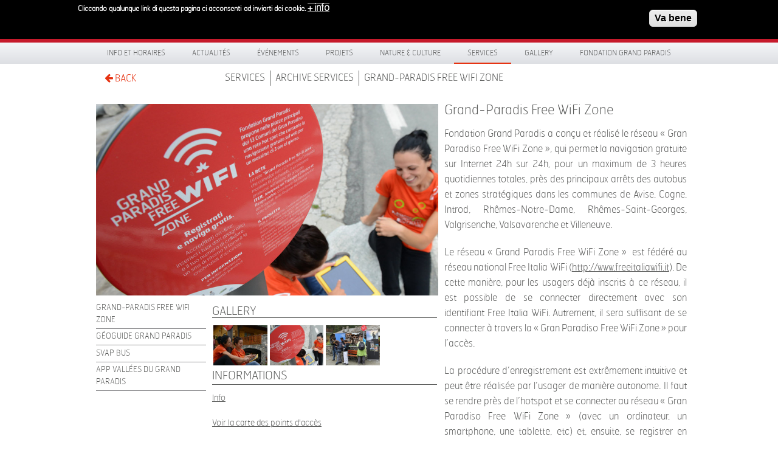

--- FILE ---
content_type: text/html; charset=utf-8
request_url: https://grand-paradis.it/fr/services/grand-paradis-free-wifi-zone
body_size: 9519
content:
<!DOCTYPE html>
<!-- Sorry no IE7 support! -->
<!-- @see http://foundation.zurb.com/docs/index.html#basicHTMLMarkup -->

<!--[if IE 8]><html class="no-js lt-ie9" lang="en"> <![endif]-->
<!--[if gt IE 8]><!--> <html class="no-js" lang="en"> <!--<![endif]-->

<head>
  <meta charset="utf-8" />
<link rel="canonical" href="/fr/services/grand-paradis-free-wifi-zone" />
<link rel="shortlink" href="/fr/node/3157" />
<link rel="shortcut icon" href="https://grand-paradis.it/sites/default/files/favicon.ico" type="image/vnd.microsoft.icon" />
<meta name="viewport" content="width=device-width" />
<meta content="ie=edge, chrome=1" http-equiv="x-ua-compatible" />
<meta http-equiv="ImageToolbar" content="false" />
  <title>Grand-Paradis Free WiFi Zone | www.grand-paradis.it</title>
  <style type="text/css" media="all">
@import url("https://grand-paradis.it/modules/system/system.base.css?sz0yl9");
</style>
<style type="text/css" media="screen">
@import url("https://grand-paradis.it/sites/all/libraries/shadowbox/shadowbox.css?sz0yl9");
</style>
<style type="text/css" media="print">
<!--/*--><![CDATA[/*><!--*/
#sb-container{position:relative;}#sb-overlay{display:none;}#sb-wrapper{position:relative;top:0;left:0;}#sb-loading{display:none;}

/*]]>*/-->
</style>
<style type="text/css" media="all">
@import url("https://grand-paradis.it/sites/all/modules/date/date_api/date.css?sz0yl9");
@import url("https://grand-paradis.it/sites/all/modules/date/date_popup/themes/datepicker.1.7.css?sz0yl9");
@import url("https://grand-paradis.it/sites/all/modules/date/date_repeat_field/date_repeat_field.css?sz0yl9");
@import url("https://grand-paradis.it/sites/all/modules/views/css/views.css?sz0yl9");
@import url("https://grand-paradis.it/sites/all/modules/ckeditor/css/ckeditor.css?sz0yl9");
</style>
<style type="text/css" media="all">
@import url("https://grand-paradis.it/sites/all/modules/colorbox/styles/default/colorbox_style.css?sz0yl9");
@import url("https://grand-paradis.it/sites/all/modules/ctools/css/ctools.css?sz0yl9");
@import url("https://grand-paradis.it/sites/all/modules/facebookshare/facebookshare.css?sz0yl9");
@import url("https://grand-paradis.it/sites/all/libraries/isotope/jquery.isotope.css?sz0yl9");
@import url("https://grand-paradis.it/modules/locale/locale.css?sz0yl9");
@import url("https://grand-paradis.it/sites/all/modules/eu_cookie_compliance/css/eu_cookie_compliance.css?sz0yl9");
@import url("https://grand-paradis.it/sites/all/modules/martmedia_framework/martmedia_block/css/block.css?sz0yl9");
@import url("https://grand-paradis.it/sites/all/libraries/fancybox/jquery.fancybox.css?sz0yl9");
</style>
<style type="text/css" media="all">
<!--/*--><![CDATA[/*><!--*/
#sliding-popup.sliding-popup-top,#sliding-popup.sliding-popup-top .eu-cookie-withdraw-banner,.eu-cookie-withdraw-tab{background:#0779BF;}#sliding-popup.sliding-popup-top.eu-cookie-withdraw-wrapper{background:transparent}#sliding-popup .popup-content #popup-text h1,#sliding-popup .popup-content #popup-text h2,#sliding-popup .popup-content #popup-text h3,#sliding-popup .popup-content #popup-text p,#sliding-popup label,#sliding-popup div,.eu-cookie-compliance-secondary-button,.eu-cookie-withdraw-tab{color:#ffffff !important;}.eu-cookie-withdraw-tab{border-color:#ffffff;}.eu-cookie-compliance-more-button{color:#ffffff !important;}#sliding-popup.sliding-popup-top{position:fixed;}

/*]]>*/-->
</style>
<style type="text/css" media="all">
@import url("https://grand-paradis.it/sites/all/themes/paradis/bower_components/font-awesome/css/font-awesome.min.css?sz0yl9");
@import url("https://grand-paradis.it/sites/all/themes/paradis/css/app.css?sz0yl9");
@import url("https://grand-paradis.it/sites/all/themes/paradis/css/menu.css?sz0yl9");
</style>
  <script type="text/javascript" src="https://grand-paradis.it/sites/all/modules/jquery_update/replace/jquery/1.7/jquery.min.js?v=1.7.2"></script>
<script type="text/javascript" src="https://grand-paradis.it/misc/jquery-extend-3.4.0.js?v=1.7.2"></script>
<script type="text/javascript" src="https://grand-paradis.it/misc/jquery.once.js?v=1.2"></script>
<script type="text/javascript" src="https://grand-paradis.it/misc/drupal.js?sz0yl9"></script>
<script type="text/javascript" src="https://grand-paradis.it/sites/all/libraries/shadowbox/shadowbox.js?v=3.0.3"></script>
<script type="text/javascript" src="https://grand-paradis.it/sites/all/modules/shadowbox/shadowbox_auto.js?v=3.0.3"></script>
<script type="text/javascript" src="https://grand-paradis.it/sites/all/modules/eu_cookie_compliance/js/jquery.cookie-1.4.1.min.js?v=1.4.1"></script>
<script type="text/javascript" src="https://grand-paradis.it/sites/all/modules/admin_menu/admin_devel/admin_devel.js?sz0yl9"></script>
<script type="text/javascript" src="https://grand-paradis.it/sites/default/files/languages/fr_FWbMSBQaDnaqI3CZc6tQk9qEUSBgEYiXdKWlaJz1wKw.js?sz0yl9"></script>
<script type="text/javascript" src="https://grand-paradis.it/sites/all/libraries/colorbox/jquery.colorbox-min.js?sz0yl9"></script>
<script type="text/javascript" src="https://grand-paradis.it/sites/all/modules/colorbox/js/colorbox.js?sz0yl9"></script>
<script type="text/javascript" src="https://grand-paradis.it/sites/all/modules/colorbox/styles/default/colorbox_style.js?sz0yl9"></script>
<script type="text/javascript" src="https://grand-paradis.it/sites/all/libraries/isotope/jquery.isotope.js?sz0yl9"></script>
<script type="text/javascript" src="https://grand-paradis.it/sites/all/libraries/stellar.js/jquery.stellar.min.js?sz0yl9"></script>
<script type="text/javascript" src="https://grand-paradis.it/sites/all/libraries/superfish/jquery.hoverIntent.minified.js?sz0yl9"></script>
<script type="text/javascript" src="https://grand-paradis.it/sites/all/libraries/superfish/sfsmallscreen.js?sz0yl9"></script>
<script type="text/javascript" src="https://grand-paradis.it/sites/all/libraries/superfish/supposition.js?sz0yl9"></script>
<script type="text/javascript" src="https://grand-paradis.it/sites/all/libraries/superfish/jquery.bgiframe.min.js?sz0yl9"></script>
<script type="text/javascript" src="https://grand-paradis.it/sites/all/libraries/superfish/superfish.js?sz0yl9"></script>
<script type="text/javascript" src="https://grand-paradis.it/sites/all/libraries/superfish/supersubs.js?sz0yl9"></script>
<script type="text/javascript" src="https://grand-paradis.it/sites/all/modules/superfish/superfish.js?sz0yl9"></script>
<script type="text/javascript" src="https://grand-paradis.it/sites/all/themes/paradis/js/fancybox/jquery.fancybox.pack.js?sz0yl9"></script>
<script type="text/javascript">
<!--//--><![CDATA[//><!--

          Shadowbox.path = "/sites/all/libraries/shadowbox/";
        
//--><!]]>
</script>
<script type="text/javascript">
<!--//--><![CDATA[//><!--
jQuery.extend(Drupal.settings, {"basePath":"\/","pathPrefix":"fr\/","ajaxPageState":{"theme":"paradis","theme_token":"KL_SFjxMgYA19bZ7C1IViSglI4ekPy24zXsUS_kWXUs","js":{"0":1,"sites\/all\/modules\/eu_cookie_compliance\/js\/eu_cookie_compliance.js":1,"sites\/all\/modules\/jquery_update\/replace\/jquery\/1.7\/jquery.min.js":1,"misc\/jquery-extend-3.4.0.js":1,"misc\/jquery.once.js":1,"misc\/drupal.js":1,"sites\/all\/libraries\/shadowbox\/shadowbox.js":1,"sites\/all\/modules\/shadowbox\/shadowbox_auto.js":1,"sites\/all\/modules\/eu_cookie_compliance\/js\/jquery.cookie-1.4.1.min.js":1,"sites\/all\/modules\/admin_menu\/admin_devel\/admin_devel.js":1,"public:\/\/languages\/fr_FWbMSBQaDnaqI3CZc6tQk9qEUSBgEYiXdKWlaJz1wKw.js":1,"sites\/all\/libraries\/colorbox\/jquery.colorbox-min.js":1,"sites\/all\/modules\/colorbox\/js\/colorbox.js":1,"sites\/all\/modules\/colorbox\/styles\/default\/colorbox_style.js":1,"sites\/all\/libraries\/isotope\/jquery.isotope.js":1,"sites\/all\/libraries\/stellar.js\/jquery.stellar.min.js":1,"sites\/all\/libraries\/superfish\/jquery.hoverIntent.minified.js":1,"sites\/all\/libraries\/superfish\/sfsmallscreen.js":1,"sites\/all\/libraries\/superfish\/supposition.js":1,"sites\/all\/libraries\/superfish\/jquery.bgiframe.min.js":1,"sites\/all\/libraries\/superfish\/superfish.js":1,"sites\/all\/libraries\/superfish\/supersubs.js":1,"sites\/all\/modules\/superfish\/superfish.js":1,"sites\/all\/themes\/paradis\/js\/fancybox\/jquery.fancybox.pack.js":1,"1":1},"css":{"modules\/system\/system.base.css":1,"sites\/all\/libraries\/shadowbox\/shadowbox.css":1,"0":1,"sites\/all\/modules\/date\/date_api\/date.css":1,"sites\/all\/modules\/date\/date_popup\/themes\/datepicker.1.7.css":1,"sites\/all\/modules\/date\/date_repeat_field\/date_repeat_field.css":1,"sites\/all\/modules\/views\/css\/views.css":1,"sites\/all\/modules\/ckeditor\/css\/ckeditor.css":1,"sites\/all\/modules\/colorbox\/styles\/default\/colorbox_style.css":1,"sites\/all\/modules\/ctools\/css\/ctools.css":1,"sites\/all\/modules\/facebookshare\/facebookshare.css":1,"sites\/all\/libraries\/isotope\/jquery.isotope.css":1,"modules\/locale\/locale.css":1,"sites\/all\/modules\/eu_cookie_compliance\/css\/eu_cookie_compliance.css":1,"sites\/all\/modules\/martmedia_framework\/martmedia_block\/css\/block.css":1,"sites\/all\/libraries\/fancybox\/jquery.fancybox.css":1,"1":1,"sites\/all\/themes\/paradis\/bower_components\/font-awesome\/css\/font-awesome.min.css":1,"sites\/all\/themes\/paradis\/css\/app.css":1,"sites\/all\/themes\/paradis\/css\/menu.css":1,"sites\/all\/themes\/paradis\/css\/jquery.flex-images.css":1}},"colorbox":{"opacity":"0.85","current":"{current} sur {total}","previous":"\u00ab Pr\u00e9c.","next":"Suivant \u00bb","close":"Fermer","maxWidth":"98%","maxHeight":"98%","fixed":true,"mobiledetect":true,"mobiledevicewidth":"480px"},"shadowbox":{"animate":true,"animateFade":true,"animSequence":"wh","auto_enable_all_images":0,"auto_gallery":0,"autoplayMovies":true,"continuous":false,"counterLimit":10,"counterType":"default","displayCounter":true,"displayNav":true,"enableKeys":true,"fadeDuration":0.35,"handleOversize":"resize","handleUnsupported":"link","initialHeight":160,"initialWidth":320,"language":"fr","modal":false,"overlayColor":"#000","overlayOpacity":0.8,"resizeDuration":0.55,"showMovieControls":true,"slideshowDelay":0,"viewportPadding":20,"useSizzle":false},"eu_cookie_compliance":{"popup_enabled":1,"popup_agreed_enabled":0,"popup_hide_agreed":1,"popup_clicking_confirmation":1,"popup_scrolling_confirmation":0,"popup_html_info":"\u003Cdiv class=\u0022eu-cookie-compliance-banner eu-cookie-compliance-banner-info eu-cookie-compliance-banner--default\u0022\u003E\n  \u003Cdiv class=\u0022popup-content info\u0022\u003E\n    \u003Cdiv id=\u0022popup-text\u0022\u003E\n      \u003Cp\u003ECliccando qualunque link di questa pagina ci acconsenti\u00a0 ad inviarti dei cookie.\u003C\/p\u003E\n              \u003Cbutton type=\u0022button\u0022 class=\u0022find-more-button eu-cookie-compliance-more-button\u0022\u003E+ info\u003C\/button\u003E\n          \u003C\/div\u003E\n    \n    \u003Cdiv id=\u0022popup-buttons\u0022 class=\u0022\u0022\u003E\n      \u003Cbutton type=\u0022button\u0022 class=\u0022agree-button eu-cookie-compliance-default-button\u0022\u003EVa bene\u003C\/button\u003E\n          \u003C\/div\u003E\n  \u003C\/div\u003E\n\u003C\/div\u003E","use_mobile_message":false,"mobile_popup_html_info":"\u003Cdiv class=\u0022eu-cookie-compliance-banner eu-cookie-compliance-banner-info eu-cookie-compliance-banner--default\u0022\u003E\n  \u003Cdiv class=\u0022popup-content info\u0022\u003E\n    \u003Cdiv id=\u0022popup-text\u0022\u003E\n      \u003Ch2\u003EWe use cookies on this site to enhance your user experience\u003C\/h2\u003E\n\u003Cp\u003EBy tapping the Accept button, you agree to us doing so.\u003C\/p\u003E\n              \u003Cbutton type=\u0022button\u0022 class=\u0022find-more-button eu-cookie-compliance-more-button\u0022\u003E+ info\u003C\/button\u003E\n          \u003C\/div\u003E\n    \n    \u003Cdiv id=\u0022popup-buttons\u0022 class=\u0022\u0022\u003E\n      \u003Cbutton type=\u0022button\u0022 class=\u0022agree-button eu-cookie-compliance-default-button\u0022\u003EVa bene\u003C\/button\u003E\n          \u003C\/div\u003E\n  \u003C\/div\u003E\n\u003C\/div\u003E\n","mobile_breakpoint":768,"popup_html_agreed":"\u003Cdiv\u003E\n  \u003Cdiv class=\u0022popup-content agreed\u0022\u003E\n    \u003Cdiv id=\u0022popup-text\u0022\u003E\n      \u003Ch2\u003E\tThank you for accepting cookies\u003C\/h2\u003E\n\u003Cp\u003EYou can now hide this message or find out more about cookies.\u003C\/p\u003E\n    \u003C\/div\u003E\n    \u003Cdiv id=\u0022popup-buttons\u0022\u003E\n      \u003Cbutton type=\u0022button\u0022 class=\u0022hide-popup-button eu-cookie-compliance-hide-button\u0022\u003ENascondi\u003C\/button\u003E\n              \u003Cbutton type=\u0022button\u0022 class=\u0022find-more-button eu-cookie-compliance-more-button-thank-you\u0022 \u003E+ INFO\u003C\/button\u003E\n          \u003C\/div\u003E\n  \u003C\/div\u003E\n\u003C\/div\u003E","popup_use_bare_css":false,"popup_height":"auto","popup_width":"100%","popup_delay":1000,"popup_link":"\/fr\/privacy","popup_link_new_window":1,"popup_position":1,"fixed_top_position":true,"popup_language":"fr","store_consent":false,"better_support_for_screen_readers":0,"reload_page":0,"domain":"","domain_all_sites":null,"popup_eu_only_js":0,"cookie_lifetime":100,"cookie_session":false,"disagree_do_not_show_popup":0,"method":"default","whitelisted_cookies":"","withdraw_markup":"\u003Cbutton type=\u0022button\u0022 class=\u0022eu-cookie-withdraw-tab\u0022\u003EPrivacy settings\u003C\/button\u003E\n\u003Cdiv class=\u0022eu-cookie-withdraw-banner\u0022\u003E\n  \u003Cdiv class=\u0022popup-content info\u0022\u003E\n    \u003Cdiv id=\u0022popup-text\u0022\u003E\n      \u003Ch2\u003EWe use cookies on this site to enhance your user experience\u003C\/h2\u003E\n\u003Cp\u003EYou have given your consent for us to set cookies.\u003C\/p\u003E\n    \u003C\/div\u003E\n    \u003Cdiv id=\u0022popup-buttons\u0022\u003E\n      \u003Cbutton type=\u0022button\u0022 class=\u0022eu-cookie-withdraw-button\u0022\u003EWithdraw consent\u003C\/button\u003E\n    \u003C\/div\u003E\n  \u003C\/div\u003E\n\u003C\/div\u003E\n","withdraw_enabled":false,"withdraw_button_on_info_popup":false,"cookie_categories":[],"enable_save_preferences_button":true,"fix_first_cookie_category":true,"select_all_categories_by_default":false},"urlIsAjaxTrusted":{"\/fr\/services\/grand-paradis-free-wifi-zone":true},"superfish":{"1":{"id":"1","sf":{"pathLevels":"2","delay":"0","animation":{"opacity":"show"},"speed":"\u0027fast\u0027","autoArrows":false,"dropShadows":false,"disableHI":false},"plugins":{"smallscreen":{"mode":"window_width","addSelected":false,"menuClasses":false,"hyperlinkClasses":false,"title":"Menu principale"},"supposition":true,"bgiframe":true,"supersubs":{"minWidth":"12","maxWidth":"27","extraWidth":1}}}}});
//--><!]]>
</script>

  <!--[if lt IE 9]>
		<script src="http://html5shiv.googlecode.com/svn/trunk/html5.js"></script>
   <![endif]-->

 </head>
 <body class="html not-front not-logged-in one-sidebar sidebar-first page-node page-node- page-node-3157 node-type-page i18n-fr lang-fr section-services" >
  <div class="skip-link">
    <a href="#main-content" class="element-invisible element-focusable">Aller au contenu principal</a>
  </div>
    
<!--.page -->
<div role="document" class="page">



    <div id="header-wrapper">
    <div class="row collapse">
      <div class="large-6 columns">
            <section class="block block-delta-blocks">

      
      <div class="logo-img"><a href="/fr" id="logo" title="Retourner à la page d&#039;accueil www.grand-paradis.it"><img typeof="foaf:Image" src="https://grand-paradis.it/sites/all/themes/paradis/logo.png" alt="www.grand-paradis.it" /></a></div>  
</section>  <section class="block block-block martmedia-block">

      
      <div style="float:right; margin-top:1.7rem; width:200px; text-transform:uppercase;color:#fff;font-family:HermesFB-Thin,Arial,sans-serif;font-size:0.75rem;">Valle d'Aosta | Italia</div>  
</section>      </div>
      <div class="large-4 columns social">
            <section class="block block-block martmedia-block">

      
      <div><img alt="Scopri un Paradiso di Natura e Cultura" src="/sites/all/themes/paradis/images/scopri.svg" style="width: 217px; height: 40px; margin-top: 15px;" title="Scopri un Paradiso di Natura e Cultura" /></div>
  
</section>      </div>
      <div class="large-2 columns">
            <section class="block block-search martmedia-block">

      
      <form action="/fr/services/grand-paradis-free-wifi-zone" method="post" id="search-block-form" accept-charset="UTF-8"><div><div class="container-inline">
      <h2 class="element-invisible">Formulaire de recherche</h2>
      <label class="element-invisible" for="edit-search-block-form--2">Recherche </label>
 <input title="Indiquer les termes à rechercher" placeholder="Recherche" type="text" id="edit-search-block-form--2" name="search_block_form" value="" size="40" maxlength="128" class="form-text" />
<button class="button postfix inline form-submit" id="edit-submit--2" name="op" value="Recherche" type="submit">Recherche</button>
<input type="hidden" name="form_build_id" value="form-Vxg9Ym6Iq-jYl5MuXRR6K9TFFBGuHYMHwyvBOFrXVPY" />
<input type="hidden" name="form_id" value="search_block_form" />
</div>
</div></form>  
</section>      </div>
    </div>
  </div>

 <div id="menu-wrapper">
  <div class="row">
    <div class="large-12">
          <section class="block block-superfish martmedia-block">

      
      <ul id="superfish-1" class="menu sf-menu sf-main-menu sf-horizontal sf-style-none"><li id="menu-2788-1" class="sf-depth-1 sf-no-children"><a href="/fr/content/info-et-horaires2023" class="sf-depth-1">Info et horaires</a></li><li id="menu-1889-1" class="sf-depth-1 sf-no-children"><a href="/fr/news" title="" class="sf-depth-1">Actualités</a></li><li id="menu-1883-1" class="sf-depth-1 menuparent"><span title="" class="sf-depth-1 menuparent nolink" tabindex="0">Événements</span><ul><li id="menu-1953-1" class="sf-depth-2 sf-no-children"><a href="/fr/eventi" title="" class="sf-depth-2">Agenda événements</a></li><li id="menu-1943-1" class="sf-depth-2 sf-no-children"><a href="/fr/%C3%A9v%C3%A9nements/gran-paradiso-film-festival" class="sf-depth-2">Gran Paradiso Film Festival</a></li><li id="menu-2833-1" class="sf-depth-2 sf-no-children"><a href="/fr/eventi/da-2024-03-06-151500-2024-06-13-151500/r%C3%A9utiliser-la-forteresse-concours-darchitecture-pour" class="sf-depth-2">Reuse the Fortress</a></li><li id="menu-2835-1" class="sf-depth-2 menuparent"><span title="" class="sf-depth-2 menuparent nolink" tabindex="0">Archive Événements</span><ul><li id="menu-2072-1" class="sf-depth-3 sf-no-children"><a href="/fr/altri-progetti" title="" class="sf-depth-3">Forum de Cogne</a></li><li id="menu-1951-1" class="sf-depth-3 sf-no-children"><a href="/fr/%C3%A9v%C3%A9nements/dietro-le-quinte-del-parco" title="" class="sf-depth-3">Dietro le quinte del Parco</a></li><li id="menu-1979-1" class="sf-depth-3 sf-no-children"><a href="/fr/%C3%A9v%C3%A9nements/autre-monde" title="" class="sf-depth-3">L&#039;autre monde</a></li></ul></li></ul></li><li id="menu-1882-1" class="sf-depth-1 menuparent"><span title="" class="sf-depth-1 menuparent nolink" tabindex="0">Projets</span><ul><li id="menu-2847-1" class="sf-depth-2 sf-no-children"><a href="https://www.grand-paradis.it/it/content/smartcommunity-0" title="" class="sf-depth-2">SmartCommUnity</a></li><li id="menu-2850-1" class="sf-depth-2 sf-no-children"><a href="/fr/content/respiration-jeunesse-0" class="sf-depth-2">Respiration Jeunesse</a></li><li id="menu-1918-1" class="sf-depth-2 sf-no-children"><a href="/fr/projets/giroparchi" class="sf-depth-2">Giroparchi</a></li><li id="menu-2068-1" class="sf-depth-2 sf-no-children"><a href="/fr/progetti/archivio" title="" class="sf-depth-2">Archive projets</a></li></ul></li><li id="menu-1690-1" class="sf-depth-1 menuparent"><span title="" class="sf-depth-1 menuparent nolink" tabindex="0">Nature &amp; Culture</span><ul><li id="menu-1691-1" class="sf-depth-2 menuparent"><a href="/fr/espaces-nature" class="sf-depth-2 menuparent">Espaces Nature</a><ul><li id="menu-1353-1" class="sf-depth-3 sf-no-children"><a href="/fr/espaces-nature/centre-pour-visiteurs-de-cogne" class="sf-depth-3">Centre pour Visiteurs de Cogne</a></li><li id="menu-960-1" class="sf-depth-3 sf-no-children"><a href="/fr/espaces-nature/centre-pour-visiteurs-de-rh%C3%AAmes-notre-dame" class="sf-depth-3">Centre pour Visiteurs de Rhêmes N.D.</a></li><li id="menu-968-1" class="sf-depth-3 sf-no-children"><a href="/fr/espaces-nature/centre-pour-visiteurs-de-valsavarenche" class="sf-depth-3">Centre pour Visiteurs de Valsavarenche</a></li><li id="menu-1319-1" class="sf-depth-3 sf-no-children"><a href="/fr/espaces-nature/jardin-botanique-alpin-paradisia" class="sf-depth-3">Jardin Botanique Alpin Paradisia</a></li></ul></li><li id="menu-1873-1" class="sf-depth-2 menuparent"><a href="/fr/espaces-culture" class="sf-depth-2 menuparent">Espaces Culture</a><ul><li id="menu-656-1" class="sf-depth-3 sf-no-children"><a href="/fr/espaces-culture/ch%C3%A2teau-d-introd" class="sf-depth-3">Château d&#039;Introd</a></li><li id="menu-2564-1" class="sf-depth-3 sf-no-children"><a href="/fr/content/crypte-di-saint-l%C3%A9ger" class="sf-depth-3">Crypte de Saint-Léger</a></li><li id="menu-1874-1" class="sf-depth-3 sf-no-children"><a href="/fr/espaces-culture/maison-bruil-introd" class="sf-depth-3">Maison Bruil Introd</a></li><li id="menu-1875-1" class="sf-depth-3 sf-no-children"><a href="/fr/espaces-culture/maison-mus%C3%A9e-jean-paul-ii" class="sf-depth-3">Maison Musée Jean Paul II</a></li><li id="menu-1879-1" class="sf-depth-3 sf-no-children"><a href="/fr/espaces-culture/ch%C3%A2tel-argent" class="sf-depth-3">Châtel-Argent</a></li><li id="menu-1880-1" class="sf-depth-3 sf-no-children"><a href="/fr/espaces-culture/maison-pellissier" class="sf-depth-3">Maison Pellissier</a></li></ul></li><li id="menu-1899-1" class="sf-depth-2 sf-no-children"><a href="/fr/nature-et-culture/laboratoires-didactiques" class="sf-depth-2">Ateliers pédagogiques</a></li><li id="menu-1901-1" class="sf-depth-2 sf-no-children"><a href="/fr/nature-et-culture/animations" class="sf-depth-2">Ateliers</a></li><li id="menu-2816-1" class="sf-depth-2 menuparent"><a href="/fr/content/le-territoire" class="sf-depth-2 menuparent">LE TERRITOIRE</a><ul><li id="menu-2819-1" class="sf-depth-3 sf-no-children"><a href="/fr/content/aymavilles" class="sf-depth-3">Aymavilles</a></li><li id="menu-2820-1" class="sf-depth-3 sf-no-children"><a href="/fr/content/cogne" class="sf-depth-3">Cogne</a></li><li id="menu-2823-1" class="sf-depth-3 sf-no-children"><a href="/fr/content/introd" class="sf-depth-3">Introd</a></li><li id="menu-2824-1" class="sf-depth-3 sf-no-children"><a href="/fr/content/rh%C3%AAmes-notre-dame" class="sf-depth-3">Rhêmes-Notre-Dame</a></li><li id="menu-2827-1" class="sf-depth-3 sf-no-children"><a href="/fr/content/rh%C3%AAmes-saint-georges" class="sf-depth-3">Rhêmes-Saint-Georges</a></li><li id="menu-2828-1" class="sf-depth-3 sf-no-children"><a href="/fr/content/valsavarenche" class="sf-depth-3">Valsavarenche</a></li><li id="menu-2831-1" class="sf-depth-3 sf-no-children"><a href="/fr/content/villenueuve" class="sf-depth-3">Villeneuve</a></li></ul></li></ul></li><li id="menu-1903-1" class="active-trail sf-depth-1 menuparent"><span title="" class="sf-depth-1 menuparent nolink" tabindex="0">Services</span><ul><li id="menu-1935-1" class="sf-depth-2 sf-no-children"><a href="/fr/services/e-vtt-iter" class="sf-depth-2">e-VTT ITER</a></li><li id="menu-2178-1" class="sf-depth-2 sf-no-children"><a href="/fr/services/trekbus-gran-paradiso" class="sf-depth-2">TrekBus</a></li><li id="menu-1972-1" class="sf-depth-2 menuparent"><span title="" class="sf-depth-2 menuparent nolink" tabindex="0">App Visit Gran Paradiso</span><ul><li id="menu-2814-1" class="sf-depth-3 sf-no-children"><a href="/fr/content/visit-gran-paradiso" class="sf-depth-3">Informations sur l&#039;Application</a></li></ul></li><li id="menu-1937-1" class="sf-depth-2 sf-no-children"><a href="/fr/services/carte-sentiers-Giroparchi" title="" class="sf-depth-2">Carte des sentiers Giroparchi</a></li><li id="menu-2184-1" class="sf-depth-2 sf-no-children"><a href="/fr/services/auberge-la-mine" title="" class="sf-depth-2">La Mine, auberge et cafétéria</a></li><li id="menu-2183-1" class="sf-depth-2 sf-no-children"><a href="/fr/services/ecole-haute-formation-village-mineurs" title="" class="sf-depth-2">École de haute formation du Village Mineurs</a></li><li id="menu-1941-1" class="sf-depth-2 sf-no-children"><a href="/fr/services/atelier-du-go%C3%BBt" class="sf-depth-2">Atelier du Goût</a></li><li id="menu-2805-1" class="active-trail sf-depth-2 menuparent"><span title="" class="sf-depth-2 menuparent nolink" tabindex="0">Archive services</span><ul><li id="menu-1931-1" class="active-trail sf-depth-3 sf-no-children"><a href="/fr/services/grand-paradis-free-wifi-zone" title="" class="sf-depth-3 active">Grand-Paradis Free WiFi Zone</a></li><li id="menu-1939-1" class="sf-depth-3 sf-no-children"><a href="/fr/services/g%C3%A9oguide-grand-paradis" title="" class="sf-depth-3">GéoGuide Grand  Paradis</a></li><li id="menu-1976-1" class="sf-depth-3 sf-no-children"><a href="/fr/services/app/svap-bus" title="" class="sf-depth-3">Svap bus</a></li><li id="menu-1975-1" class="sf-depth-3 sf-no-children"><a href="/fr/services/app/valli-gran-paradiso" title="" class="sf-depth-3">App Vallées du Grand Paradis</a></li></ul></li></ul></li><li id="menu-1208-1" class="sf-depth-1 menuparent"><span title="" class="sf-depth-1 menuparent nolink" tabindex="0">Gallery</span><ul><li id="menu-1805-1" class="sf-depth-2 sf-no-children"><a href="/fr/gallery/photo" class="sf-depth-2">Photo</a></li><li id="menu-1803-1" class="sf-depth-2 sf-no-children"><a href="/fr/gallery/video" title="" class="sf-depth-2">Video</a></li></ul></li><li id="menu-1500-1" class="sf-depth-1 menuparent"><span title="" class="sf-depth-1 menuparent nolink" tabindex="0">Fondation Grand Paradis</span><ul><li id="menu-2274-1" class="sf-depth-2 sf-no-children"><a href="/fr/content/lungo-il-percorso-abbiamo-incontrato-FGP" class="sf-depth-2">Lungo il percorso abbiamo incontrato...</a></li><li id="menu-1840-1" class="sf-depth-2 sf-no-children"><a href="/fr/fondation-grand-paradis/pr%C3%A9sentation" class="sf-depth-2">Présentation</a></li><li id="menu-1908-1" class="sf-depth-2 sf-no-children"><a href="/fr/rassegna-stampa" title="" class="sf-depth-2">Revues</a></li><li id="menu-1910-1" class="sf-depth-2 sf-no-children"><a href="/fr/fondation-grand-paradis/sur-le-chemin-on-a-rencontr%C3%A9" class="sf-depth-2">Sur le chemin on a rencontré...</a></li><li id="menu-1912-1" class="sf-depth-2 sf-no-children"><a href="/fr/fondation-grand-paradis/newsletter" class="sf-depth-2">Newsletter</a></li><li id="menu-1914-1" class="sf-depth-2 sf-no-children"><a href="/fr/fondation-grand-paradis/recrutement" class="sf-depth-2">Recrutement</a></li></ul></li></ul>  
</section>    </div>
  </div>
</div>

 <div id="preface-wrapper">
  <div class="row collapse">
    <div class="small-1 large-1 columns">
          <section class="block block-block martmedia-block">

      
      <!-- <a class="home" href="/">HOME</a><br/>-->
<a class="back" href="javascript:history.back();"><i class="fa-arrow-left"></i> BACK</a>  
</section>    </div>
    <div class="small-9 large-9 columns">
          <section class="block block-delta-blocks martmedia-block">

      
      <div id="breadcrumb" class="clearfix"><ul class="breadcrumb"><li class="depth-1 odd first"><span title="" class="nolink" tabindex="0">Services</span></li><li class="depth-2 even"><span title="" class="nolink" tabindex="0">Archive services</span></li><li class="depth-3 odd last"><a href="/fr/services/grand-paradis-free-wifi-zone" title="" class="active">Grand-Paradis Free WiFi Zone</a></li></ul></div>  
</section>&nbsp;
    </div>
    <div class="small-2 large-2 columns">
          </div>
  </div>
</div>






<div class="main-wrapper">
  <section id="main" class="row">
    <!-- main -->
    <div id="main-content"  class="large-12">
      
    <a id="main-content"></a>

      
      
      <div  class="zf-inner row node node-page view-mode-full">

  

  <div class="small-7 columns">

  <div class="image"><img typeof="foaf:Image" src="https://grand-paradis.it/sites/default/files/copertine/wifi.jpg" width="768" height="430" alt="" /></div>
    <div class="row">
      <div class="sidebar small-4 columns">
      <div class="field field-name-menu-contestuale field-type-ds field-label-hidden field-wrapper"><div class="menu-block-wrapper menu-block-ctools-main-menu-1 menu-name-main-menu parent-mlid-0 menu-level-3">
  <ul class="menu"><li class="first leaf active-trail active menu-mlid-1931"><a href="/fr/services/grand-paradis-free-wifi-zone" title="" class="active-trail active">Grand-Paradis Free WiFi Zone</a></li>
<li class="leaf menu-mlid-1939"><a href="/fr/services/g%C3%A9oguide-grand-paradis" title="">GéoGuide Grand  Paradis</a></li>
<li class="leaf menu-mlid-1976"><a href="/fr/services/app/svap-bus" title="">Svap bus</a></li>
<li class="last leaf menu-mlid-1975"><a href="/fr/services/app/valli-gran-paradiso" title="">App Vallées du Grand Paradis</a></li>
</ul></div>
</div>      </div>
      <div class="centercolumn small-8 columns">
      <div class="field field-name-field-gallery field-type-image field-label-above field-wrapper"><div  class="field-label">Gallery&nbsp;</div><div class="sb-image sb-gallery sb-gallery-field_gallery"><a href="https://grand-paradis.it/sites/default/files/0529_Reve_ITER_Rheme2012.jpg" rel="shadowbox[field_gallery]" title=""><img class="image-imagebox" typeof="foaf:Image" src="https://grand-paradis.it/sites/default/files/styles/imagebox/public/0529_Reve_ITER_Rheme2012.jpg?itok=ZiMkM6tY" width="270" height="200" alt="" /></a></div><div class="sb-image sb-gallery sb-gallery-field_gallery"><a href="https://grand-paradis.it/sites/default/files/0551_Reve_ITER_Rheme2012_0.jpg" rel="shadowbox[field_gallery]" title=""><img class="image-imagebox" typeof="foaf:Image" src="https://grand-paradis.it/sites/default/files/styles/imagebox/public/0551_Reve_ITER_Rheme2012_0.jpg?itok=x-4DiZTS" width="270" height="200" alt="" /></a></div><div class="sb-image sb-gallery sb-gallery-field_gallery"><a href="https://grand-paradis.it/sites/default/files/wifi%20zone%20GP%202.JPG" rel="shadowbox[field_gallery]" title=""><img class="image-imagebox" typeof="foaf:Image" src="https://grand-paradis.it/sites/default/files/styles/imagebox/public/wifi%20zone%20GP%202.JPG?itok=_IU-BL5O" width="270" height="200" alt="" /></a></div></div><div class="field field-name-field-column field-type-text-long field-label-hidden field-wrapper"><h2>
	INFORMATIONS</h2>
<p><a href="/fr/info">Info</a></p>
<p><a href="/sites/default/files/allegati/cartina_cmgp_freewifi_2014.pdf">Voir la carte des points d'accès</a></p>
<h2>
	LIENS</h2>
<p><a href="http://www.iter-alcotra.eu" style="text-align: justify;">ITER - Imaginez un Transport Efficace et Responsable</a></p>
<p> </p>
</div>    </div>



    </div>

  </div>
<div class="small-5 columns">
  <div class="field field-name-title field-type-ds field-label-hidden field-wrapper"><h1>Grand-Paradis Free WiFi Zone</h1></div><div class="body field"><p class="rtejustify">Fondation Grand Paradis a conçu et réalisé le réseau « Gran Paradiso Free WiFi Zone », qui permet la navigation gratuite sur Internet 24h sur 24h, pour un maximum de 3 heures quotidiennes totales, près des principaux arrêts des autobus et zones stratégiques dans les communes de Avise, Cogne, Introd, Rhêmes-Notre-Dame, Rhêmes-Saint-Georges, Valgrisenche, Valsavarenche et Villeneuve.</p>
<p class="rtejustify">Le réseau « Grand Paradis Free WiFi Zone »  est fédéré au réseau national Free Italia WiFi (<a href="http://www.freeitaliawifi.it">http://www.freeitaliawifi.it</a>). De cette manière, pour les usagers déjà inscrits à ce réseau, il est possible de se connecter directement avec son identifiant Free Italia WiFi. Autrement, il sera suffisant de se connecter à travers la « Gran Paradiso Free WiFi Zone » pour l’accès.</p>
<p class="rtejustify">La procédure d’enregistrement est extrêmement intuitive et peut être réalisée par l’usager de manière autonome. Il faut se rendre près de l’hotspot et se connecter au réseau « Gran Paradiso Free WiFi Zone » (avec un ordinateur, un smartphone, une tablette, etc) et, ensuite, se registrer en remplissant le formulaire en ligne.</p>
<p class="rtejustify">Pour toute information, veuillez contacter la municipalité de référence.</p>
<p class="rtejustify">L’initiative a été réalisée dans le cadre du projet <a href="http://www.iter-alcotra.eu">ITER - Imaginez un Transport Efficace et Responsable</a> dont le Département des transports de la Région Autonome Vallée d’Aoste est chef de file.</p>
<p class="rtejustify">Les bornes Wi-Fi actives sont :</p>
<p class="rtejustify">• Avise: aire récréative de Runaz<br />
	• Cogne: arrêt de l’autobus en face de la mairie<br />
	• Cogne: ascenseur de Revettaz<br />
	• Cogne: bibliothèque<br />
	• Introd: esplanade dans le hameau Villes-Dessus<br />
	• Introd: arrêt de l’autobus dans le hameau Plan d’Introd<br />
	• Rhêmes-Notre-Dame: esplanade dans le hameau Chanavey<br />
	• Rhêmes-Notre-Dame : arrêt de l’autobus de la place dans le hameau Bruil<br />
	• Rhêmes-Saint-Georges : Maison Pellissier et parc ludique-culturel  “Lo Berlo”<br />
	• Valsavarenche: esplanade en face de la mairie<br />
	• Valgrisenche: esplanade en face de la mairie<br />
	• Villeneuve : parvis de l’église<br />
	• Villeneuve : arrêt de l’autobus à l’entrée du village</p>
</div>  </div>

</div>

  
    <!--/.main region -->
  </div>
</section>
</div>








  <!--.footer-columns -->
  <div id="footer-wrapper">
    <section id="footer" class="footer">
      <div class="row collapse">

        <div class="footer-first large-2 columns">
                        <section class="block block-block">

      
      <a href="/"><img src="/sites/default/files/loghi/logo-fondation.png" alt="Fondation Grand Paradis"></a>  
</section>  <section class="block block-locale martmedia-block">

      
      <ul class="language-switcher-locale-url" data-topbar><li class="it first"><a href="/it/servizi/grand-paradis-free-wi-fi-zone" class="language-link" xml:lang="it" title="Grand-Paradis Free WiFi Zone">IT</a></li>
<li class="fr active"><a href="/fr/services/grand-paradis-free-wifi-zone" class="language-link active" xml:lang="fr" title="Grand-Paradis Free WiFi Zone">FR</a></li>
<li class="en"><a href="/en/services/grand-paradis-free-wifi-zone" class="language-link" xml:lang="en" title="Grand-Paradis Free WiFi Zone">EN</a></li>
<li class="es last"><a href="/es/servicios/grand-paradis-free-wifi-zone" class="language-link" xml:lang="es" title="Grand-Paradis Free WiFi Zone">ES</a></li>
</ul>  
</section>  <section class="block block-block martmedia-block">

      
      <ul class="small-block-grid-2" style="margin-top:35px;">
<li><a href="http://www.pngp.it" target="_blank" rel="nofollow"><img src="/sites/all/themes/paradis/images/pngp.png" width="100"/></a></li>
<li><a href="http://www.regione.vda.it" target="_blank" rel="nofollow"><img src="/sites/all/themes/paradis/images/ravda.png"  width="100"/></a></li>
<li><a href="https://asvis.it" target="_blank" rel="nofollow"><img src="/sites/default/files/ASviS_logo_BN.png"  width="100"/></a></li>
</ul>  
</section>          &nbsp;
        </div>
      
        <div class="footer-second large-2 columns">
                        <section class="block block-block martmedia-block">

        <h2>FGP</h2>
    
      <ul>
<li>
		<a href="/fr/fondation-grand-paradis/présentation">Présentation</a></li>
<li>
		<a href="/fr/info">Contacts</a></li>
<li style="height:2.5rem">
		<a href="/fr/fondation-grand-paradis/amministrazione-trasparente">Administration transparente</a></li>
<li>
		<a href="/fr/fondation-grand-paradis/amministrazione-trasparente/bandi-e-avvisi">Avis</a></li>
<li>
		<a href="/privacy">Information sur la protection de la vie privée</a></li>
</ul>
  
</section>          &nbsp;
        </div>

        <div class="footer-third large-2 columns">
                        <section class="block block-block martmedia-block">

        <h2>Revues</h2>
    
      <ul>
<li>
		<a href="/fr/rassegna-stampa">Revue de Presse</a></li>
<li>
		<a href="/fr/rassegna-video">Revue Vidéo</a></li>
<li>
		<a href="/fr/rassegna-audio">Revue Audio</a></li>
</ul>
  
</section>          &nbsp;
        </div>

        <div class="footer-fourth large-2 columns">
                        <section class="block block-block martmedia-block">

        <h2>Meteo Webcam</h2>
    
      <p><a href="//www.lovevda.it/Media/Cache/Webcam/big_cogne.jpg" onclick="window.open(this.href, 'WebcamCogne', 'resizable=no,status=no,location=no,toolbar=no,menubar=no,fullscreen=no,scrollbars=no,dependent=no'); return false;"><img alt="" src="//www.lovevda.it/Media/Cache/Webcam/big_cogne.jpg" style="width: 100%;" /></a></p>
  
</section>          &nbsp;
        </div>
      
        <div class="footer-fifth large-2 columns">
                        <section class="block block-menu martmedia-block">

        <h2>Sites Web</h2>
    
      <ul class="menu"><li class="first leaf"><a href="http://www.gpff.it" title="">Gran Paradiso Film Festival</a></li>
<li class="leaf"><a href="http://www.giroparchi.tv" title="">Giroparchi TV</a></li>
<li class="leaf"><a href="http://www.pngp.it" title="">Parco Nazionale Gran Paradiso</a></li>
<li class="last leaf"><a href="/fr/link" title="">Autres liens</a></li>
</ul>  
</section>                  </div>
        <div class="footer-sixth large-2 columns">
                        <section class="block block-block martmedia-block">

        <h2>Social</h2>
    
      <a href="https://twitter.com/FGrandParadis" target="_blank"><i class="fa fa-twitter big"></i></a>&nbsp;
<a  href="https://it-it.facebook.com/FondationGrandParadis" target="_blank"><i class="fa fa-facebook big"></i></a>&nbsp;
<br>
<a  href="https://youtube.com/FondGrandParadis" target="_blank"><i class="fa fa-youtube big"></i></a>&nbsp;
<a  href="https://www.instagram.com/fondationgrandparadis_official/" target="_blank"><i class="fa fa-instagram big"></i></a>&nbsp;
</br>
</br>
<a href="/prenota-la-tua-vacanza-nel-gran-paradiso">Prenota la tua vacanza nel Gran Paradiso</a>  
</section>                  </div>
      </div>

<div class="row">
    <div class="copyright large-12 columns">
       <section class="block block-block martmedia-block">

      
      <p style="margin-top:4em;">Copyright © 2008-2026 - Fondation Grand Paradis - P.IVA 01093330072 C.F. 91041100073 - Villaggio Cogne, n.81 - 11012 Cogne (Ao) - Tel: +39-0165-75301 - info@grand-paradis.it - PEC fondationgrandparadis@legalmail.it</p>  
</section> </div>
</div>

</section>
</div>
<!--/.footer-columns-->



</div>
<!--/.page -->




  <script type="text/javascript">
<!--//--><![CDATA[//><!--
var eu_cookie_compliance_cookie_name = "";
//--><!]]>
</script>
<script type="text/javascript" src="https://grand-paradis.it/sites/all/modules/eu_cookie_compliance/js/eu_cookie_compliance.js?sz0yl9"></script>
    <script src="/sites/all/themes/paradis/bower_components/modernizr/modernizr.js"></script>
    <script src="/sites/all/themes/paradis/bower_components/foundation/js/foundation.min.js"></script>
    <script src="/sites/all/themes/paradis/bower_components/foundation/js/foundation/foundation.topbar.js"></script>
    <script src="/sites/all/themes/paradis/js/equalheights.js"></script>
    <script src="/sites/all/themes/paradis/js/app.js"></script>

</body>

</html>


--- FILE ---
content_type: text/css
request_url: https://grand-paradis.it/sites/all/themes/paradis/css/menu.css?sz0yl9
body_size: 1281
content:
@font-face { font-family: 'HermesFB-Regular'; src: url("../fonts/HermesFB-Regular.eot"); src: url("../fonts/HermesFB-Regular.woff") format("woff"), url("../fonts/HermesFB-Regular.ttf") format("truetype"), url("../fonts/HermesFB-Regular.svg") format("svg"); font-weight: normal; font-style: normal; }
div#menu-wrapper { background: #f5f6f9; /* Old browsers */ background: -moz-linear-gradient(top, #f5f6f9 0%, #dddfe3 100%); /* FF3.6+ */ background: -webkit-gradient(linear, left top, left bottom, color-stop(0%, #f5f6f9), color-stop(100%, #dddfe3)); /* Chrome,Safari4+ */ background: -webkit-linear-gradient(top, #f5f6f9 0%, #dddfe3 100%); /* Chrome10+,Safari5.1+ */ background: -o-linear-gradient(top, #f5f6f9 0%, #dddfe3 100%); /* Opera 11.10+ */ background: -ms-linear-gradient(top, #f5f6f9 0%, #dddfe3 100%); /* IE10+ */ background: linear-gradient(to bottom, #f5f6f9 0%, #dddfe3 100%); /* W3C */ filter: progid:DXImageTransform.Microsoft.gradient( startColorstr='#f5f6f9', endColorstr='#dddfe3',GradientType=0 ); /* IE6-9 */ position: relative; z-index: 20; }
div#menu-wrapper div.columns { margin: 10px auto 10px auto; }

.sf-sub-indicator, .sf-hidden { display: none !important; }

.block-superfish { /*
* Livello 0
*/ }
.block-superfish ul.menu { width: 100%; text-align: center; margin: 0; padding: 0; border-radius: 0; line-height: 2em; }
.block-superfish ul.menu > li.sfHover > li > ul { display: block; }
.block-superfish ul.menu > li.sfHover > a { color: #5b5c5c; }
.block-superfish ul.menu > li.sfHover > span { color: #5b5c5c; }
.block-superfish ul.menu > li.active-trail > a { color: #5b5c5c; }
.block-superfish ul.menu > li.active-trail > span { color: #5b5c5c; }
.block-superfish ul.menu > li { position: relative; display: inline-block; list-style-type: none; list-style-image: none; white-space: nowrap; background: none; border-bottom: 2px solid transparent; /*
* Livello 1
*/ }
.block-superfish ul.menu > li > a, .block-superfish ul.menu > li > span { color: #5b5c5c; font-size: 12px; padding: 10px 22px; text-transform: uppercase; text-decoration: none; white-space: nowrap; }
.block-superfish ul.menu > li > a:hover, .block-superfish ul.menu > li > span:hover { color: #5b5c5c; }
.block-superfish ul.menu > li > ul { position: absolute; background: #ffffff; margin: 0; padding: 0; border-radius: 0; display: none; padding: 0px; top: 2.1em; left: 0px; box-shadow: 2px 2px 6px rgba(0, 0, 0, 0.2); min-width: 13em; }
.block-superfish ul.menu > li > ul > li { background: transparent; list-style-type: none; list-style-image: none; white-space: nowrap; display: block; position: relative; /*
* Livello 2
*/ }
.block-superfish ul.menu > li > ul > li > a, .block-superfish ul.menu > li > ul > li > span { display: block; padding: 6px 10px; text-align: left; color: #5b5c5c; font-size: 12px; text-transform: uppercase; }
.block-superfish ul.menu > li > ul > li > ul { position: absolute; background: #ffffff; padding: 0px; top: 0px; left: 11.5em !important; box-shadow: 2px 2px 6px rgba(0, 0, 0, 0.2); min-width: 16em; }
.block-superfish ul.menu > li > ul > li > ul > li { background: transparent; list-style-type: none; list-style-image: none; white-space: nowrap; display: block; position: relative; border-bottom: 2px solid transparent; /*
* Livello 3
*/ }
.block-superfish ul.menu > li > ul > li > ul > li > a, .block-superfish ul.menu > li > ul > li > ul > li > span { display: block; padding: 6px 10px; text-align: left; color: #5b5c5c; font-size: 12px; text-transform: uppercase; }
.block-superfish ul.menu > li > ul > li > ul > li:hover { border-bottom: 2px solid #E63312; }
.block-superfish ul.menu > li > ul > li > ul > li > ul { position: absolute; background: #ffffff; padding: 0px; top: 0px; left: 14.5em !important; box-shadow: 2px 2px 6px rgba(0, 0, 0, 0.2); min-width: 10em; }
.block-superfish ul.menu > li > ul > li > ul > li > ul > li { background: transparent; list-style-type: none; list-style-image: none; white-space: nowrap; display: block; border-bottom: 2px solid transparent; }
.block-superfish ul.menu > li > ul > li > ul > li > ul > li > a, .block-superfish ul.menu > li > ul > li > ul > li > ul > li > span { display: block; padding: 6px 10px; text-align: left; color: #5b5c5c; font-size: 12px; text-transform: uppercase; }
.block-superfish ul.menu > li > ul > li > ul > li > ul > li:hover { border-bottom: 2px solid #E63312; }
.block-superfish ul.menu > li.current, .block-superfish ul.menu > li.sfHover, .block-superfish ul.menu > li.active-trail, .block-superfish ul.menu > li:hover { /*@include menu-background-hover;*/ border-bottom: 2px solid #E63312; }
.block-superfish ul.menu > li.current > a, .block-superfish ul.menu > li.current > a:hover, .block-superfish ul.menu > li.sfHover > a, .block-superfish ul.menu > li.sfHover > a:hover, .block-superfish ul.menu > li.active-trail > a, .block-superfish ul.menu > li.active-trail > a:hover, .block-superfish ul.menu > li:hover > a, .block-superfish ul.menu > li:hover > a:hover { background: transparent; }

#region-sidebar ul.menu li { list-style: none outside none; margin-left: 15px; }

#showcase-left ul.menu { list-style-type: none; list-style-image: none; padding: 0; margin: 0; }
#showcase-left ul.menu li { list-style-type: none; list-style-image: none; display: block; padding: 0.2rem 0px; margin: 0; border-bottom: 1px solid #87878A; }
#showcase-left ul.menu li a { font-family: 'HermesFB-Thin'; color: #87878A; font-size: 0.8rem; text-transform: uppercase; letter-spacing: -0.02em; height: 30px; line-height: 30px; text-decoration: none; }
#showcase-left ul.menu li a:hover { color: #C61A2C !important; }

/*
* Sidebars
*/
.sidebar ul.menu { list-style: none; margin: 0; padding: 0; }
.sidebar ul.menu li { padding-top: 0.25em; padding-bottom: 0.25em; border-bottom: 1px solid #87878A; }
.sidebar ul.menu li a { text-transform: uppercase; }
